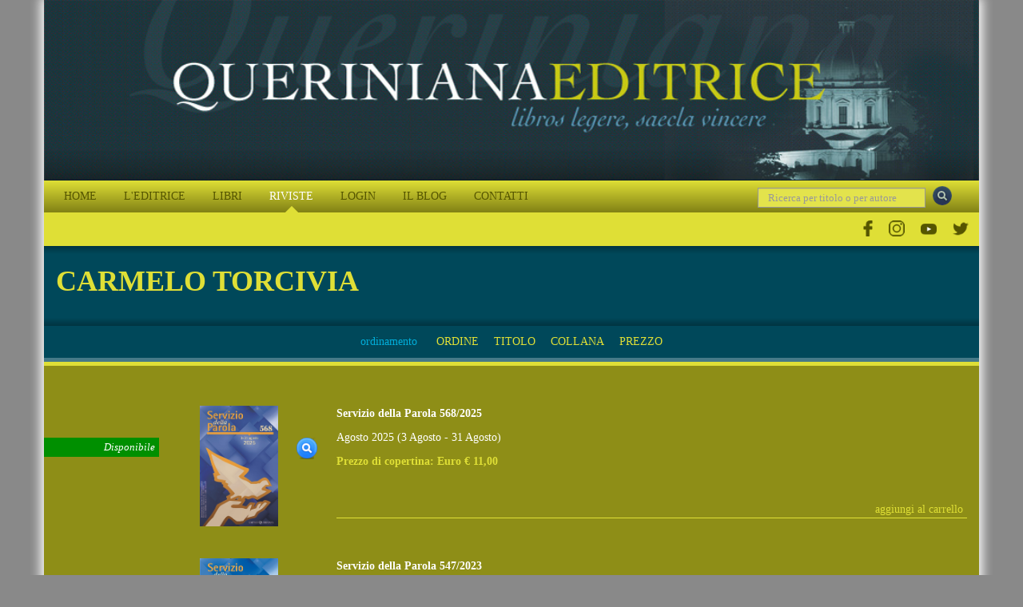

--- FILE ---
content_type: text/html; charset=utf-8
request_url: https://queriniana.it/scheda-autore-articolo/carmelo-torcivia-2089
body_size: 19257
content:


<!DOCTYPE html>

<html lang="it">
<head><meta charset="utf-8" /><meta name="viewport" content="width=device-width, initial-scale=1.0" /><meta http-equiv="X-UA-Compatible" content="IE=edge" /><title>
	 Carmelo Torcivia
</title>


    <!-- * favicon * -->
    <link rel="apple-touch-icon" sizes="57x57" href="/Content/images/favicon/apple-touch-icon-57x57.png" /><link rel="apple-touch-icon" sizes="60x60" href="/Content/images/favicon/apple-touch-icon-60x60.png" /><link rel="apple-touch-icon" sizes="72x72" href="/Content/images/favicon/apple-touch-icon-72x72.png" /><link rel="apple-touch-icon" sizes="76x76" href="/Content/images/favicon/apple-touch-icon-76x76.png" /><link rel="icon" type="image/png" href="/Content/images/favicon/favicon-32x32.png" sizes="32x32" /><link rel="icon" type="image/png" href="/Content/images/favicon/favicon-16x16.png" sizes="16x16" /><link rel="manifest" href="/Content/images/favicon/manifest.json" /><link rel="shortcut icon" href="/Content/images/favicon/favicon.ico" /><meta name="msapplication-TileColor" content="#2b5797" /><meta name="msapplication-config" content="/Content/images/favicon/browserconfig.xml" /><meta name="theme-color" content="#ffffff" /><meta name="application-name" content="&lt;%= Resources.Generic.siteName %>" />
    <!-- * favicon - end * -->

    <link href="/Content/css?v=KnjiMt6lbiR1C85kwgAnFIVc_zXCOW8fOT-k-lny06k1" rel="stylesheet"/>


    <script src="//ajax.aspnetcdn.com/ajax/jQuery/jquery-1.11.1.min.js"></script>
    <script src="//ajax.aspnetcdn.com/ajax/jquery.ui/1.9.2/jquery-ui.min.js"></script>

    


    


    <script>
      !function (f, b, e, v, n, t, s) {
        if (f.fbq) return; n = f.fbq = function () {
          n.callMethod ?
            n.callMethod.apply(n, arguments) : n.queue.push(arguments)
        }; if (!f._fbq) f._fbq = n;
        n.push = n; n.loaded = !0; n.version = '2.0'; n.queue = []; t = b.createElement(e); t.async = !0;
        t.src = v; s = b.getElementsByTagName(e)[0]; s.parentNode.insertBefore(t, s)
      }(window,
        document, 'script', 'https://connect.facebook.net/en_US/fbevents.js');
      fbq('init', '1419330931712263');
      fbq('track', 'PageView');

      fbq('track', '', {
                
        });

    </script>
    

    <!-- End Facebook Pixel Code -->




    
<meta name="keywords" content="Torcivia, Carmelo" /></head>
<body id="magazine-author-detail">
    <form method="post" action="./carmelo-torcivia-2089" id="ctl01" class="full-height">
<div class="aspNetHidden">
<input type="hidden" name="__EVENTTARGET" id="__EVENTTARGET" value="" />
<input type="hidden" name="__EVENTARGUMENT" id="__EVENTARGUMENT" value="" />
<input type="hidden" name="__VIEWSTATE" id="__VIEWSTATE" value="QWMFW+4eIdr/7rje0faCyDnW6DLsuPcIz1atOxslLb6WQOPZj7F5118kCuJYo2Qav6yBmf4Cgf1t1h1dKJKAC/jBT3mdWvEEG1rXHT2MU2Odm50Xx0mUR9uK5iZsseSaioacuy12qZOuM/OBrPTsQt+unsCsoxPfAlZcS1ngkgKZezW9kRvgiy1WGz1Xt2a6L9JAhdtAKoMYqRjcYMbTcxTPBc5LJl2ng9AYxNqS8yAgeXfQakv+afCWMx/GDmtcQVaPnfoSWCr+j1wony1oPnlmwks/[base64]/LNgSDSj6XhK28V1Fq/6kR9pAgThRl+XQjaHIBVWNsXGHwR2UdQV7FcK2+EQm/U3GrMZkNH+itJP+4Bpb0cxG3TBWbq+YyoX59YzGNzcH3N6jRQEeD9IYlp4/0JhQSDCYK2IUystGQenMQDRTlebZzFQ/vuJyL+Mr00bbpl/lKwkvkTHOoPmfeb5yTAVv3C60m9kZ7SpdxGOZ/ygiMVBPLDqoUc8E6GKJu7/zR6nUodxqUhU7bVcQ6UumS4dhoUjLV+i3BGwa7lIc1E0NW/cORgqr8+DQ6m4RPH/lcEAdGz63LGJraZv+yxA7nD7FruSogKCO5CpTD0d4lf8H84XVIKmUZ41g0yO7YinBm1gEBrySMUXzgAqIb7fgRcpYqAV4hDo4qlTwOG38/pzOdMU4jp6Sk8Ue+Y0bspb9Umdm2UGTaLRVrKchVMWznCmfoUoTXfx5rTAPgAC6peq1ShmDQm9OaRWMoY3CASWSM/QmaHhmNxjlYIk5uePCEE5A//H8yX4h6S/WqwT06e/ULUW08Rr99dMzhdr21sULrImzLc3jDnP1Fiv8kAAgyUQZ9sKjN7hQ+/eqS1vw+/Mv81qd/NUotHD3WLU+EZXlIx6GyR60keAFrtFVD4+7F3JR6xz2mU9xs3D0EmAkAFlAxqs9zGnEZgwfyjNZQO2Zb1QQqDQld9Wxqk0hlPDUOKsBpU5bWN0ii03uF/1FJyg1wClYkXlkT3WSTtr1g4mMPjJjpKo6ak7bMvCOk4BUP26ulkPz7NG3l/tfDd/pkBJ9mitoaRdYUKRamx0UTlC9jHQTJcGvDdKSAqQaUJ6TowH0ZiFOMhu/VmmcewZyjw8s8S//I+yBlbfC9evaD1uSjOQpDqjflzkBujl1xJuso+kFCB5y6/udX9e0MJ3wlOTb+3mBK9Mg0SshHPY/u4HBq46ivAPG6Z9pMLykWRSSJNVQMcfx0FZ/1yFplPcO9ZQlvdSnBKByuvZ7yUAd/[base64]/6L+zNKb/+GGdEXP0Z6MmwuXhGLNCbkMQw/J7H+40ZV7XaQMDNXBwrsDyBe9hbLZSyIY4Eu1O02BIY2Q+PEth3QNqS17HInl+k/4UtW6uQwKIOlDsHEiG/wX6swZrH8EOtU+Tu8Z492zgEs5urp4+jMhByT9HVBq4/NV3KIngabCNsYO/5HZdTjWj5mW1v6a+35SRWWtymTQ/h3PjRUOrq+r+YwAJGyZffYkW1q41o3YaJNmT0KL1aLQ0MKe3M/tCUhLNpSgBiQz6Vm+MEj/XmdPVVPMi2oD7joPOQNprFn3fXtQoEmXKHTlhTii6eFCI9MU+HeYOk5P4n00REfLaNPIyKQJA5A5kboyNRtRziTHiAx4lZVrpNBD7p4+dayuH/+52VcmxZbHchMkq+8SbfgwsOCn7A8mdgWWvuSFupyDLqqaQYZGji/ZdUCvb9aobuC7ppmktxAsM2dC1E7UX7qQiTKdi9RRPA82ApzxqwjoV9zoMjUIScdNeBgxpn/vePBNaC0CUdGO3YQYL5oskR20kn9dkhj4eVJUMfYG92qPQqKAL4jxFhswbDydQL73Wovs7u3YR6VIqAvHb/QxNT7GA4bJUijjL6voPGr0GzWCV03rTrKIOxjmJGUXjNugMmsf20ctq4FagFUBL/4apwxGQwFes2u4ec8OXFKkfjWMQDfSeqLtBOkE6VGvY08qb/SLpg+XChyyeUmjvNqKd1xJEFsj1Bc/uHAkc2oSJmGdKww57+ZnaeBRv6w9WWg74ARmj0TXM+t/pJiSAY5QvUDLuRV/yAs1/2ZKkF2/JfWJUg0tuiNVqMcZJYIegStzbsDhC9+5VkBTWTD2awxh7YychsNx5oWLy9gKSonAeSCitZ8WvGmlz9GpNnI/V0qPi92NIZp6C4wMAXPEN4/9wtBpLZBAlr2bGW7SeQb49EZDOzTLmvUk9DLJNbdq5HxZMJYdCzxMBF+1iyGGhBTiPlL0crxYsqgV2XYLsrRKfaB1S8h4vUlBdv1qHWhdAKMwz0xSo6AlKXi23CMcnAimeBzfXBJ2TcJaj4MpMHG0BfBtEUemM1rQQlx4xQaxi/ySr50vl3tsQ4R3knY6x/Kzzx6acIryLVC1AeJErSoRnk/Q4Jwnz3LV9zWyffdT5oYKxM7eN77ssGO5c23OlqZ8YayHcTSZ6y9aWZL0qhoT5HABqI/8c0jrMCO0ROC83UrbVNGiWeALKiR14QnqWh3vaacExlGvPo1n47gxhpnH4GUs927TgnPnMiJj3/OnTD3MakEl8jPuyXAGJyfzfctpu5HbhQckfD8okPDE+q8W4AB4J+g0QpQv34SoZC+NPwdTyE0YOCz7KM4TxlaONS4BKrSDzkcf4ZYo9KaGtIFJVjzvAMx5jR8K/MMYEtaMqOqD72y82ChTuJgvzIOEZ1zoRnU0NVPegSV6L5K8cSh06PCkoU9Eg/EmMVOe2GTSHU5xnhjdFBX2BuPvHMwDq9oiIJ2D4HaLPaffFbINNBrTMY8lyUPoHVPfH5zWiJP7V6A/eRNec0RuIVr6iheEqYo4kF+PAnnO4B/fAv8dilNldR1LEOH3DrREThghWaB3vk7dwf5bTrBYHq657imE6xwVsKaHg6JFT+ufNp1wd+x6d4dIctJ9MvnBQs5frMitbdbofV6ybT5mTEW//UVxRFheM/AxzQdVSv4XfZAZzKox+E/Jsw9hUDJIvvHw6OocbF5C7+Idqz0zH0GcllrD/hDpVaZnNQmgpJGOGMskKKjwNSPMEEp/cxXjDVX7Flv8/sym7dOwjEIcJi+1XpVw/CHjFNE/VpGukFXJa4OewgH53/sY0h7HEYYwfX3ZfA1eJ1Uz7nMtTjyfaLYIoB4umnft2aq3niUcCK4AWC+RzobYUTATWoQQPP/dNDGAlTAwMrqhD+3ul/[base64]/CFqivHSTlgOTB+RDq84w9cT8NEGiYZdoG1++HpDTQaVG8CT8vOHQo115bqWDMcTiSthk/[base64]/rTesR4h5WlPhktwwEi5kwggw832Cxr2jkTLPckaiRNWX2VHIj/A1rC+m7VIvWJrBUT2LxuIfkPCtl+Z21Cgc7ARx1pvsz4F/WFzxCXBmqhMLNxt2j5NNwyjwo7siOWnbM0tZSRIPDbfvoVg+FQfh6IDXwDg8jHmSPtffjbiKNuU1jlnxrBiAWqH0TORighHpBn7Dxm7lFGShRDFaZwt81VYRQ11br/PfN66BpeLKK6DuSloEghlqGG//DTgA3CMDz4mdTuqui/iKpEYFpIoUvZ0Ny8lEj1nIdiG+5ZAtAe9MMmBJiZX3rw8BCZbMx9rVZlsGChBAGILjZsQDNY8htxKj9SKWYLI8j5rPYZnLZAt4+f+0J2WG1CIEPR3gnlcNVZXezoX0QZOSKZauSJsujSy8bbjjcaU/rN+4wuEF0DFZiQPDY5SaA2O3QSku3fej5Kwix7D+T2wVjL6QZC61ZJ2FiSY0L8reyhLP+U+X7fo9hliobD04xf5+yzWgwhtyKF7OULNLinRKjDw9aYWi5ssat1S8ld58arKGAhR/r2wtDV1bslp9IPWnnDHZgX+sH2w09zJW2SP1OXXUKD2r9le1JXIzLoUOiQSVF2x21Zk1gDR6VO9wWavCEpqtiiCzbuB3Ff/IpAqQAdh3ulWliG967hs2SwrbnOWFU4vYVL3mCXNg+PoeElwSZ6f9d2B1vtHZFtl2CP20fTuexaNhUQDKXLZOGQqBgXFEhndMwcl5bA9x3P6kKSV76cqXyg90c1CI1HTP9UrZCAnSrXRUPb1sfhnlzIe7Cn1fELtebgGGrnhPImQXCht/DWmH6VeGEgZPar6Brf6PZjLKQec+zo4omCEq1o2ZfWKVrcgoiigc06d99B5TH3VO91perP1Tq4DHJ78Vjfv3bNnrvD5kXDhXsGl0l8XtbFR3Ur4DsO8UF0F8BFkU7taLn7UVO4/PnzJw07Ha5Govl6wTXsRkqN8mKjC9E0fp6y/wmf7tBSs+o12yhMVHf59pXWxySfEibt8vztAW80fWpam1kj4xstEIfw5nqOygSbmlqVUcE+zOVKpT1anl4sPqi8aYYG6fZIqwJ/YDJ/UkseBph0LSPfp52RoeDzyfmGzpdVudP0B7IeWHJXJWGLKkF6mQsvXq8sPnGC9l3LmUsIkKrTI8bp5/7JHHUIPDUdlSqvg8qMZAaT/G85Ju1NnEfUGMsSqgE7dr6Ti6U3XLWaf6VSD+5n6YgcU2c7qMgDEiOaEzbChPD+q4R38wpUHv3A2o/5zuhfAUMC7N0v4t3aE968Fm39SvGsdosevNHDJxLoWclyqdxaKlu7ZqhKySEuEEcUQITQ8ecgPZ4QkyzwYmta7syet0tpU7Gc5Da9g6L4j320UGKL46rBKfQSr7Of+/jSykkgHFE7kiaxMAE9FHmyWhp59NSMYjlFCrOhFqPySBIIYN0p87gD6Jl7tMs1/vB2jjhwJy2SgbQ8BvpQG/dKU54+LDjVcRUxlhefp92uEtsEXjwseYpWRxaPW8gyRStgdtahiljvTt/HRqgf4ikfq2EWIQYb0ET+Fpl7NeO/QApHS7/jWTrrQr4XcCweq98yedKEz1IX4K5As1X74LACjt90CqgwF7RBXaFboEXZ58xlXlu0q91fdhzBSJSo6ehnEbkRVWkC2suDJEJ/mYuIxdMhTKEp2977et8gJO9ZKtXKAvlBfm9X6nHBesHvNU9DX/Ic9TBbNNnsiZRrUWejOHJ4Zt2XUM+v78eLXBfpjXZOyh3ymFBQK8X5DQCNIuZrixKW8WFrsiQN6APfm5aoYfINS2+mtOMv0vGdrY9djfCzLHXzSZgsW6z3fir7Lto0i5WCSj1NQ8rK8hI0MSGA8sfX/C4ghqA06PKzuerq9XVRAzsYDSIaInCv9OvoYmtK1Edw6O9XvoqGMTpnhQ7F6xBin9gcT613s3wNjCN2WTLxye4op/boRkblKierh4B2ARAN/a/P1vBtqWRxF0CCTZAucFypDwGQ1GZaXrchhUCI+g+WAccAmKRJPjOdghLdGzC3mUvgpvMeTLZRfZDNO9zZgdiP6CVjwvxQBPTw7MDpFg7WS6V62AQJUKnS2L17JXGrkKt0mcYVii/ambvtDxASW6v0vu7TQZDF5CuyC/GAtLQARKcuH0Ui42PV5QIfclR12ssa5U/dCvt04rebhrc+PxK/ZaTorODBm2jWp5M+HA7ka2oDAN7f7p75QM+i5X5dEiSpMNhNZSPBnnux9rpsXGZ5XRv9vECjzVRVQG3VWbP5bzDgqjLCLg8Q+ltNEB3o41fmby+RpuKU0FYZIfsEX9HMsZ1rN8mOK2/LSBkTVVli5Am6hODFFeBYe/W29rIAATuLj2ZGmJj1GPHR5Hsz4GlB0jh2WvI+j7R3D79NDsYGVbIPTK0xWI1cWDmBIgAJammkBTjqJKV+iYILjYDZcWIqb4dNCgHugdAmLS16fW1aazaTjIUTgz/qTZJ2nnCLj6bVyyTw8A4/uYx0ukSVtaOyEM8L9619sMdmZUnS+vEFVvyCIiTUqoAQq0clL+0JMCyrYzDCGSjIUgqgugBqhVyCkJMEkhQwWFyTEZJ1PyG0ma1oaQ8dzmegJ/b17TOfkklbXZ4CY8nghRoavxnXKGLBANHPHMuHBa07ClfKrGNfANfoPxDF0Gm9UeA3Q1cAEUW7nO3MXxQpKS1QD6PL8U2eqRIA/KKHWl6KyMvsGZnliZ89mNv6O1MDO8qvH+diWCGkGLiZc6JfRY13viLPQXVVYcptHkNamJQCobs2TLIgzrVojgT/lHUOanlqZrv8XWt0t8ub18NJnqQAlbnarC+kdR75DeFjyhwvaE4VoE6rkvncu1Y7S4HYmzBk6SpPdT4cmSjWedCthwE86zFFSkyPd9LCiC604MYCzHF2Z5o5p1FhcKWixSgCVIiNV3WSGBH3yVdY2agsMJ8FynAaz4rXlQyZ/mhzjX5z3NR8NmupNOHoz4tPduvAlWLlWpEKDV1buL79iVkidvWtFwKdd+y/m1LuZfOcu4itAgyGtC3JO4RdLfaRsxdiG0pxERNlfdgMwe28BteQJKCGRq/XSJk0RNM4Hx2Md2NIEREnVeJI4mLVIwIA21c6Iwjlh7TQwh1TujTmc445K+3Tktz/UEbtNVe33dN+Q7ZORjzH3savPEBCWm938MIbyrEj4cFkX3oZWxTVsUeOa7bd+aZeRnX1LWcDjNTt97mpN5iUjE6pUVfMCICwprK3w2g5/Gv13E2nVaet87PjHJdVd3O2jdYGX919qCrZ/K1JKdcpqEj+ZVDs2bhAim/gtkNch70xaIx/jjvxuMpsYlG9jGXHOpr/U9wn3XrKt26NqdUHcGd6tQt0SSyJFYBnvXiFStP/hR5ThZGz3k1XtxlxhABaKYzi0I5f/os/CNVDX6HEUlyaOBDmM3/KkUDej7DCd1H7cmFKCdIZQYzdVs51JZXRDrYNczrBp4m45Sb9QNH9olgtlX3tKHbkOqzbunpqLIDz5ejy2R5gK9YyLjQck5lV1Lzixx3aXNCphRvG32tWULe5S8awk/tXCydlFnuWirISWruEO1scRTS/jemztiW7oJwJoQUfthU3NM/1v0CCNfHz43wHxdzYgCa6yShxYbowgrRLl2/7F0e2jpVyiQD5gLUPD3l3u649RsiTport0cRn6ly3ouqSPOxICzuTAFLVkZlgurXXvPb7y1x5rV6SLpMX3b2kHZuxuLEzDJDSlu6hwHlXh0TqEe5SOaDjfIDTnC8v0beioHQNFJ7CyW1Wd/VtNrRdkIHnO/A0i27pEYMQTOLYihCTDDJq+RsTwVlu6zd9Rrmzk8uBs5cbDOqxhdV3iuIQI2DYPN32nLuMmg8U4tdyxVaidfV1R+qH8KcgS0zii0M1D7lHAbmQgBzuowHoRDJ60NIa5ShcZnJHRbO5MRcg3a+3udAylBnHtSm7fkA0X9S4Ax0LoqbIkvXhu99/AgbrZEtRpelkwoJqWCFXKhbxJ+vuZyp5Ik+k+Uq9fDNmkLEtWi/[base64]" />
</div>

<script type="text/javascript">
//<![CDATA[
var theForm = document.forms['ctl01'];
if (!theForm) {
    theForm = document.ctl01;
}
function __doPostBack(eventTarget, eventArgument) {
    if (!theForm.onsubmit || (theForm.onsubmit() != false)) {
        theForm.__EVENTTARGET.value = eventTarget;
        theForm.__EVENTARGUMENT.value = eventArgument;
        theForm.submit();
    }
}
//]]>
</script>


<div class="aspNetHidden">

	<input type="hidden" name="__VIEWSTATEGENERATOR" id="__VIEWSTATEGENERATOR" value="555C4B24" />
	<input type="hidden" name="__EVENTVALIDATION" id="__EVENTVALIDATION" value="[base64]/QZQzO7iZvQOyrOUjg8RX2/zCnl/er9IunEhVuCcxWmJ2rjsoR2yMIZBew+NpI9gJAcGa1nrLCDU/ugBm3cLH7/7wfCN8UdtIdmeRMRQaG/AiKFiZw2zWo+aBG4cQZ9zdMDFXRhmg0rQ3FR0nEMVPHgOCcM8JWL0HSy0s90tPXJOeLj+5bZI66t8JU2xKxmt1bexe+POkdIlsxbQfQwUrr4fy/oaz5UpxKvijKP4QI6NL3l1vLqiOLoerwOf/FzStofzsRm7SkIh07peZzAkGGUNW12awFEig7uAim2ggR/iC6MRMZ4V9O4oygD83OP" />
</div>
        <div id="wrap">
            <div class="container wrap-container">
                <header>
                    <div class="container header-container">
                        <div class="row">
                            <div class="col-xs-12 col-sm-12 col-md-12 col-lg-12">
                                <a href="/" class="block" title="Editrice Queriniana | Sito web">
                                    <img class="inline-block img-large" alt="Editrice Queriniana | Sito web" src="/Content/images/header.jpg" /></a>
                                
                            </div>
                        </div>
                        <div class="row">
                            <div class="col-xs-12 col-sm-12 col-md-12 col-lg-12 header-menu-search">

                                <div class="col-xs-12 col-sm-12 col-md-12 col-lg-3 pull-right header-search">
                                    <input name="ctl00$txtGenericSearch" type="text" maxlength="50" id="txtGenericSearch" class="form-control" placeholder="Ricerca per titolo o per autore" />
                                    <a id="lbbtnDoGenericSearch" class="btnDoGenericSearch" title="Ricerca per titolo o per autore" href="javascript:__doPostBack(&#39;ctl00$lbbtnDoGenericSearch&#39;,&#39;&#39;)"></a>
                                </div>
                                <div class="col-xs-12 col-sm-12 col-md-12 col-lg-9 menu-top-navbar">
                                    <div class="navbar navbar-inverse custom-navbar">
                                        <div class="navbar-header">
                                            <button type="button" class="navbar-toggle" data-toggle="collapse" data-target="#menuNavbar">
                                                <span class="toogle-text">QUERINIANA | MENU DEL SITO</span>
                                            </button>
                                        </div>
                                        <div class="navbar-collapse collapse" id="menuNavbar">
                                            <ul class="nav navbar-nav">
                                                <li id="lihomepage"><a href="/" title="Editrice Queriniana | Sito web">HOME</a></li>
                                                <li id="liabout"><a href="/editrice" title="Editrice Queriniana | Sito web">L'EDITRICE</a></li>
                                                <li id="libooks"><a href="/libri" title="Editrice Queriniana | Sito web">LIBRI</a></li>
                                                
                                                <li id="limagazines" class=" active"><a href="#">RIVISTE</a><span class="block" id="subMenuRiviste">
                                         
                                            
                                                  <span>
                                                    <a title="Dettaglio rivista Concilium" href="/concilium" id="#Concilium">
                                                        Rivista Concilium
                                                    </a></span>
                                                
                                                  <span>
                                                    <a title="Dettaglio rivista Servizio della Parola" href="/servizio-della-parola" id="#ServiziodellaParola">
                                                        Servizio della Parola
                                                    </a></span>
                                                
                                                  <span>
                                                    <a title="Dettaglio rivista Rivista di Pastorale Liturgica" href="/rivista-di-pastorale-liturgica" id="#RivistadiPastoraleLiturgica">
                                                        Rivista di Pastorale Liturgica
                                                    </a></span>
                                                
                                                  <span>
                                                    <a title="Dettaglio rivista Parole di Vita" href="/parole-di-vita" id="#ParolediVita">
                                                        Parole di Vita
                                                    </a></span>
                                                
                                                   <span>
                                                  <a href="/abbonamenti" id="lnkAbbonamentiOnline" title="Editrice Queriniana | Abbonamento online"><i class="fa fa-shopping-cart margin-r-small"></i>Per abbonarsi online</a></span>
                                                </span></li>
                                                
                                                <li id="lilogin"><a href="/login" title="Editrice Queriniana | Sito web">LOGIN</a></li>
                                                <li id="liblog"><a href="/blog" title="Editrice Queriniana | Sito web">IL BLOG</a></li>
                                                <li id="licontacts"><a href="/contatti" title="Editrice Queriniana | Sito web">CONTATTI</a></li>
                                                
                                                <div class="clear hidden-xs hidden-lg"></div>
                                                <li id="liFacebook" class="hidden-lg">
                                                    <a href="https://www.facebook.com/QuerinianaUfficiale" title="Editrice Queriniana | Pagina Facebook Ufficiale" target="_blank">
                                                        <img src="/Content/images/Social/facebook.png" class="imgMenuSocial" alt="Editrice Queriniana | Pagina Facebook Ufficiale" />
                                                    </a>
                                                </li>
                                                <li id="liInstagram" class="hidden-lg">
                                                    <a href="https://www.instagram.com/ed_queriniana/" title="Editrice Queriniana | Account Instagram Ufficiale" target="_blank">
                                                        <img src="/Content/images/Social/IG.png" class="imgMenuSocial" alt="Editrice Queriniana | Account Instagram Ufficiale" />
                                                    </a>
                                                </li>
                                                <li id="liYoutube" class="hidden-lg">
                                                    <a href="https://www.youtube.com/@Ed_Queriniana" title="Editrice Queriniana | Canale YouTube Ufficiale" target="_blank">
                                                        <img src="/Content/images/Social/YT.png" class="imgMenuSocial" alt="Editrice Queriniana | Canale YouTube Ufficiale" />
                                                    </a>
                                                </li>
                                                <li id="liTwitter" class="hidden-lg">
                                                    <a href="https://twitter.com/ed_queriniana" title="Editrice Queriniana | Canale Twitter Ufficiale" target="_blank">
                                                        <img src="/Content/images/Social/twitter.png" class="imgMenuSocial" alt="Editrice Queriniana | Canale Twitter Ufficiale" />
                                                    </a>
                                                </li>

                                            </ul>
                                        </div>
                                    </div>
                                </div>
                                <div class="clear"></div>
                            </div>
                            <div class="clear hidden-xs hidden-sm hidden-md margin-t-small margin-b-small"></div>
                            <div class="col-xs-12 hidden-xs hidden-sm hidden-md" id="socialNavbar">
                                <ul>
                                    <li id="liFacebookLg">
                                        <a href="https://www.facebook.com/QuerinianaUfficiale" title="Editrice Queriniana | Pagina Facebook Ufficiale" target="_blank">
                                            <img src="/Content/images/Social/facebook.png" class="imgMenuSocial" alt="Editrice Queriniana | Pagina Facebook Ufficiale" />
                                        </a>
                                    </li>
                                    <li id="liInstagramLg">
                                        <a href="https://www.instagram.com/ed_queriniana/" title="Editrice Queriniana | Account Instagram Ufficiale" target="_blank">
                                            <img src="/Content/images/Social/IG.png" class="imgMenuSocial" alt="Editrice Queriniana | Account Instagram Ufficiale" />
                                        </a>
                                    </li>
                                    <li id="liYoutubeLg">
                                        <a href="https://www.youtube.com/@Ed_Queriniana" title="Editrice Queriniana | Canale YouTube Ufficiale" target="_blank">
                                            <img src="/Content/images/Social/YT.png" class="imgMenuSocial" alt="Editrice Queriniana | Canale YouTube Ufficiale" />
                                        </a>
                                    </li>
                                    <li id="liTwitterLg">
                                        <a href="https://twitter.com/ed_queriniana" title="Editrice Queriniana | Canale Twitter Ufficiale" target="_blank">
                                            <img src="/Content/images/Social/twitter.png" class="imgMenuSocial" alt="Editrice Queriniana | Canale Twitter Ufficiale" />
                                        </a>
                                    </li>
                                </ul>
                            </div>

                        </div>
                    </div>
                </header>
                
    <div class="container slider-container">
        <div class="row">
            <div class="col-xs-12 col-sm-12 col-md-12 col-lg-12 margin-v-medium">
                <div class="row">
                    <div class="col-xs-12 col-sm-12 col-md-12 col-lg-12">
                        <h1>
                            <span id="SliderContent_lblAuthorName"> Carmelo Torcivia</span></h1>
                    </div>
                    <div class="col-xs-12 col-sm-12 col-md-12 col-lg-12 margin-t-small">
                        
                    </div>
                </div>
            </div>
        </div>
    </div>

                
                
    <div class="container main-container">
        <div class="row">
            <div class="col-xs-12 col-sm-12 col-md-12 col-lg-12 standardsortbox padding-v-small">
                <div class="row">
                    <div class="col-xs-10 col-xs-offset-1 col-sm-10 col-sm-offset-1 col-md-8 col-md-offset-2 col-lg-6 col-lg-offset-3 text-center">
                        <span class="light-blue margin-r-small">ordinamento</span>
                        <a id="MainContent_lbSortSort" title="Ordina per data" class="btnSort" href="javascript:__doPostBack(&#39;ctl00$MainContent$lbSortSort&#39;,&#39;&#39;)">ORDINE</a>
                        <a id="MainContent_lbSortTitle" title="Ordina per titolo" class="btnSort" href="javascript:__doPostBack(&#39;ctl00$MainContent$lbSortTitle&#39;,&#39;&#39;)">TITOLO</a>
                        <a id="MainContent_lbSortMagazine" title="Ordina per collana" class="btnSort" href="javascript:__doPostBack(&#39;ctl00$MainContent$lbSortMagazine&#39;,&#39;&#39;)">COLLANA</a>
                        <a id="MainContent_lbSortPrice" title="Ordina per prezzo" class="btnSort" href="javascript:__doPostBack(&#39;ctl00$MainContent$lbSortPrice&#39;,&#39;&#39;)">PREZZO</a>
                    </div>
                </div>
            </div>
            <div class="col-xs-12 col-sm-12 col-md-12 col-lg-12 standardresultsbox padding-v-small">
                
                        <div class="row">
                            <div class="col-xs-12 col-sm-2 col-md-2 col-lg-2 standardresultsboxstate">
                                <span class="standardresultsboxstatelabel color-1">Disponibile</span>
                            </div>
                            <div class="col-xs-12 col-sm-3 col-md-1 col-lg-1 standardresultsboximage text-center">
                                <a id="lbGoToDetailImg" title="Vai al dettaglio del fascicolo" href="/rivista/servizio-della-parola-568-2025-3350">
                                    <img class="inline-block img-responsive" src="https://www.queriniana.it/files/MagazineNumbers/3350/0.jpg" alt="Servizio della Parola 568/2025" />
                                </a>
                            </div>
                            <div class="col-xs-12 col-sm-7 col-md-9 col-lg-9 standardresultsboxdata">
                                <div class="row">
                                    <div class="col-xs-12 col-sm-2 col-md-1 col-lg-1 standardresultsboxdatalink">
                                        <a id="lbGoToDetail" class="btnGoToDetail" title="Vai al dettaglio del fascicolo" href="/rivista/servizio-della-parola-568-2025-3350"></a>
                                    </div>
                                    <div class="col-xs-12 col-sm-10 col-md-11 col-lg-11 standardresultsboxdatatext">
                                        

                                        <span class="author-name color-primary"> </span>
                                        <span class="magazinenumber-title bold">Servizio della Parola 568/2025</span>
                                        <span class="magazinenumber-subtitle margin-t-small">Agosto 2025 (3 Agosto - 31 Agosto)</span>
                                        <span class="magazinenumber-price semi-bold margin-t-small color-primary">Prezzo di copertina: <span class="">Euro € 11,00</span> </span>
                                        
                                        <span class="magazinenumber-price semi-bold margin-t-small"><br /></span>
                                        <div class="standardresultsboxdatacart">
                                            <a id="MainContent_rptMagazineNumbers_lbAddToCart_0" class="btnAddToCart" title="Aggiungi fascicolo al carrello" href="javascript:__doPostBack(&#39;ctl00$MainContent$rptMagazineNumbers$ctl00$lbAddToCart&#39;,&#39;&#39;)">aggiungi al carrello</a>
                                            
                                        </div>
                                    </div>
                                </div>
                            </div>
                        </div>
                    
                        <div class="row">
                            <div class="col-xs-12 col-sm-2 col-md-2 col-lg-2 standardresultsboxstate">
                                <span class="standardresultsboxstatelabel color-1">Disponibile</span>
                            </div>
                            <div class="col-xs-12 col-sm-3 col-md-1 col-lg-1 standardresultsboximage text-center">
                                <a id="lbGoToDetailImg" title="Vai al dettaglio del fascicolo" href="/rivista/servizio-della-parola-547-2023-3294">
                                    <img class="inline-block img-responsive" src="https://www.queriniana.it/files/MagazineNumbers/3294/0.jpg" alt="Servizio della Parola 547/2023" />
                                </a>
                            </div>
                            <div class="col-xs-12 col-sm-7 col-md-9 col-lg-9 standardresultsboxdata">
                                <div class="row">
                                    <div class="col-xs-12 col-sm-2 col-md-1 col-lg-1 standardresultsboxdatalink">
                                        <a id="lbGoToDetail" class="btnGoToDetail" title="Vai al dettaglio del fascicolo" href="/rivista/servizio-della-parola-547-2023-3294"></a>
                                    </div>
                                    <div class="col-xs-12 col-sm-10 col-md-11 col-lg-11 standardresultsboxdatatext">
                                        

                                        <span class="author-name color-primary"> </span>
                                        <span class="magazinenumber-title bold">Servizio della Parola 547/2023</span>
                                        <span class="magazinenumber-subtitle margin-t-small">Giugno - Luglio 2023 (4 giugno - 16 luglio)</span>
                                        <span class="magazinenumber-price semi-bold margin-t-small color-primary">Prezzo di copertina: <span class="">Euro € 11,00</span> </span>
                                        
                                        <span class="magazinenumber-price semi-bold margin-t-small"><br /></span>
                                        <div class="standardresultsboxdatacart">
                                            <a id="MainContent_rptMagazineNumbers_lbAddToCart_1" class="btnAddToCart" title="Aggiungi fascicolo al carrello" href="javascript:__doPostBack(&#39;ctl00$MainContent$rptMagazineNumbers$ctl01$lbAddToCart&#39;,&#39;&#39;)">aggiungi al carrello</a>
                                            
                                        </div>
                                    </div>
                                </div>
                            </div>
                        </div>
                    
                        <div class="row">
                            <div class="col-xs-12 col-sm-2 col-md-2 col-lg-2 standardresultsboxstate">
                                <span class="standardresultsboxstatelabel color-1">Disponibile</span>
                            </div>
                            <div class="col-xs-12 col-sm-3 col-md-1 col-lg-1 standardresultsboximage text-center">
                                <a id="lbGoToDetailImg" title="Vai al dettaglio del fascicolo" href="/rivista/servizio-della-parola-528-2021-3247">
                                    <img class="inline-block img-responsive" src="https://www.queriniana.it/files/MagazineNumbers/3247/0.jpg" alt="Servizio della Parola 528/2021" />
                                </a>
                            </div>
                            <div class="col-xs-12 col-sm-7 col-md-9 col-lg-9 standardresultsboxdata">
                                <div class="row">
                                    <div class="col-xs-12 col-sm-2 col-md-1 col-lg-1 standardresultsboxdatalink">
                                        <a id="lbGoToDetail" class="btnGoToDetail" title="Vai al dettaglio del fascicolo" href="/rivista/servizio-della-parola-528-2021-3247"></a>
                                    </div>
                                    <div class="col-xs-12 col-sm-10 col-md-11 col-lg-11 standardresultsboxdatatext">
                                        

                                        <span class="author-name color-primary"> </span>
                                        <span class="magazinenumber-title bold">Servizio della Parola 528/2021</span>
                                        <span class="magazinenumber-subtitle margin-t-small">Luglio - Agosto 2021 (18 luglio - 22 agosto)</span>
                                        <span class="magazinenumber-price semi-bold margin-t-small color-primary">Prezzo di copertina: <span class="">Euro € 11,00</span> </span>
                                        
                                        <span class="magazinenumber-price semi-bold margin-t-small"><br /></span>
                                        <div class="standardresultsboxdatacart">
                                            <a id="MainContent_rptMagazineNumbers_lbAddToCart_2" class="btnAddToCart" title="Aggiungi fascicolo al carrello" href="javascript:__doPostBack(&#39;ctl00$MainContent$rptMagazineNumbers$ctl02$lbAddToCart&#39;,&#39;&#39;)">aggiungi al carrello</a>
                                            
                                        </div>
                                    </div>
                                </div>
                            </div>
                        </div>
                    
                        <div class="row">
                            <div class="col-xs-12 col-sm-2 col-md-2 col-lg-2 standardresultsboxstate">
                                <span class="standardresultsboxstatelabel color-1">Disponibile</span>
                            </div>
                            <div class="col-xs-12 col-sm-3 col-md-1 col-lg-1 standardresultsboximage text-center">
                                <a id="lbGoToDetailImg" title="Vai al dettaglio del fascicolo" href="/rivista/servizio-della-parola-524-2021-2232">
                                    <img class="inline-block img-responsive" src="https://www.queriniana.it/files/MagazineNumbers/2232/0.jpg" alt="Servizio della Parola 524/2021" />
                                </a>
                            </div>
                            <div class="col-xs-12 col-sm-7 col-md-9 col-lg-9 standardresultsboxdata">
                                <div class="row">
                                    <div class="col-xs-12 col-sm-2 col-md-1 col-lg-1 standardresultsboxdatalink">
                                        <a id="lbGoToDetail" class="btnGoToDetail" title="Vai al dettaglio del fascicolo" href="/rivista/servizio-della-parola-524-2021-2232"></a>
                                    </div>
                                    <div class="col-xs-12 col-sm-10 col-md-11 col-lg-11 standardresultsboxdatatext">
                                        

                                        <span class="author-name color-primary"> </span>
                                        <span class="magazinenumber-title bold">Servizio della Parola 524/2021</span>
                                        <span class="magazinenumber-subtitle margin-t-small">Gennaio - Febbraio 2021 (3 gennaio - 14 febbraio)</span>
                                        <span class="magazinenumber-price semi-bold margin-t-small color-primary">Prezzo di copertina: <span class="">Euro € 11,00</span> </span>
                                        
                                        <span class="magazinenumber-price semi-bold margin-t-small"><br /></span>
                                        <div class="standardresultsboxdatacart">
                                            <a id="MainContent_rptMagazineNumbers_lbAddToCart_3" class="btnAddToCart" title="Aggiungi fascicolo al carrello" href="javascript:__doPostBack(&#39;ctl00$MainContent$rptMagazineNumbers$ctl03$lbAddToCart&#39;,&#39;&#39;)">aggiungi al carrello</a>
                                            
                                        </div>
                                    </div>
                                </div>
                            </div>
                        </div>
                    
                        <div class="row">
                            <div class="col-xs-12 col-sm-2 col-md-2 col-lg-2 standardresultsboxstate">
                                <span class="standardresultsboxstatelabel color-1">Disponibile</span>
                            </div>
                            <div class="col-xs-12 col-sm-3 col-md-1 col-lg-1 standardresultsboximage text-center">
                                <a id="lbGoToDetailImg" title="Vai al dettaglio del fascicolo" href="/rivista/servizio-della-parola-510-2019-2198">
                                    <img class="inline-block img-responsive" src="https://www.queriniana.it/files/MagazineNumbers/2198/0.jpg" alt="Servizio della Parola 510/2019" />
                                </a>
                            </div>
                            <div class="col-xs-12 col-sm-7 col-md-9 col-lg-9 standardresultsboxdata">
                                <div class="row">
                                    <div class="col-xs-12 col-sm-2 col-md-1 col-lg-1 standardresultsboxdatalink">
                                        <a id="lbGoToDetail" class="btnGoToDetail" title="Vai al dettaglio del fascicolo" href="/rivista/servizio-della-parola-510-2019-2198"></a>
                                    </div>
                                    <div class="col-xs-12 col-sm-10 col-md-11 col-lg-11 standardresultsboxdatatext">
                                        

                                        <span class="author-name color-primary"> </span>
                                        <span class="magazinenumber-title bold">Servizio della Parola 510/2019</span>
                                        <span class="magazinenumber-subtitle margin-t-small">Ripensare l'omelia (Settembre)</span>
                                        <span class="magazinenumber-price semi-bold margin-t-small color-primary">Prezzo di copertina: <span class="">Euro € 11,00</span> </span>
                                        
                                        <span class="magazinenumber-price semi-bold margin-t-small"><br /></span>
                                        <div class="standardresultsboxdatacart">
                                            <a id="MainContent_rptMagazineNumbers_lbAddToCart_4" class="btnAddToCart" title="Aggiungi fascicolo al carrello" href="javascript:__doPostBack(&#39;ctl00$MainContent$rptMagazineNumbers$ctl04$lbAddToCart&#39;,&#39;&#39;)">aggiungi al carrello</a>
                                            
                                        </div>
                                    </div>
                                </div>
                            </div>
                        </div>
                    
                        <div class="row">
                            <div class="col-xs-12 col-sm-2 col-md-2 col-lg-2 standardresultsboxstate">
                                <span class="standardresultsboxstatelabel color-1">Disponibile</span>
                            </div>
                            <div class="col-xs-12 col-sm-3 col-md-1 col-lg-1 standardresultsboximage text-center">
                                <a id="lbGoToDetailImg" title="Vai al dettaglio del fascicolo" href="/rivista/servizio-della-parola-501-502-2018-1176">
                                    <img class="inline-block img-responsive" src="https://www.queriniana.it/files/MagazineNumbers/1176/0.jpg" alt="Servizio della Parola 501-502/2018" />
                                </a>
                            </div>
                            <div class="col-xs-12 col-sm-7 col-md-9 col-lg-9 standardresultsboxdata">
                                <div class="row">
                                    <div class="col-xs-12 col-sm-2 col-md-1 col-lg-1 standardresultsboxdatalink">
                                        <a id="lbGoToDetail" class="btnGoToDetail" title="Vai al dettaglio del fascicolo" href="/rivista/servizio-della-parola-501-502-2018-1176"></a>
                                    </div>
                                    <div class="col-xs-12 col-sm-10 col-md-11 col-lg-11 standardresultsboxdatatext">
                                        

                                        <span class="author-name color-primary"> </span>
                                        <span class="magazinenumber-title bold">Servizio della Parola 501-502/2018</span>
                                        <span class="magazinenumber-subtitle margin-t-small">Ottobre - Novembre 2018 (14 ottobre - 25 novembre)</span>
                                        <span class="magazinenumber-price semi-bold margin-t-small color-primary">Prezzo di copertina: <span class="">Euro € 11,00</span> </span>
                                        
                                        <span class="magazinenumber-price semi-bold margin-t-small"><br /></span>
                                        <div class="standardresultsboxdatacart">
                                            <a id="MainContent_rptMagazineNumbers_lbAddToCart_5" class="btnAddToCart" title="Aggiungi fascicolo al carrello" href="javascript:__doPostBack(&#39;ctl00$MainContent$rptMagazineNumbers$ctl05$lbAddToCart&#39;,&#39;&#39;)">aggiungi al carrello</a>
                                            
                                        </div>
                                    </div>
                                </div>
                            </div>
                        </div>
                    
                        <div class="row">
                            <div class="col-xs-12 col-sm-2 col-md-2 col-lg-2 standardresultsboxstate">
                                <span class="standardresultsboxstatelabel color-1">Disponibile</span>
                            </div>
                            <div class="col-xs-12 col-sm-3 col-md-1 col-lg-1 standardresultsboximage text-center">
                                <a id="lbGoToDetailImg" title="Vai al dettaglio del fascicolo" href="/rivista/servizio-della-parola-490-2017-1149">
                                    <img class="inline-block img-responsive" src="https://www.queriniana.it/files/MagazineNumbers/1149/0.jpg" alt="Servizio della Parola 490/2017" />
                                </a>
                            </div>
                            <div class="col-xs-12 col-sm-7 col-md-9 col-lg-9 standardresultsboxdata">
                                <div class="row">
                                    <div class="col-xs-12 col-sm-2 col-md-1 col-lg-1 standardresultsboxdatalink">
                                        <a id="lbGoToDetail" class="btnGoToDetail" title="Vai al dettaglio del fascicolo" href="/rivista/servizio-della-parola-490-2017-1149"></a>
                                    </div>
                                    <div class="col-xs-12 col-sm-10 col-md-11 col-lg-11 standardresultsboxdatatext">
                                        

                                        <span class="author-name color-primary"> </span>
                                        <span class="magazinenumber-title bold">Servizio della Parola 490/2017</span>
                                        <span class="magazinenumber-subtitle margin-t-small">Difficoltà della pastorale in una cultura indivitualista (settembre)</span>
                                        <span class="magazinenumber-price semi-bold margin-t-small color-primary">Prezzo di copertina: <span class="">Euro € 11,00</span> </span>
                                        
                                        <span class="magazinenumber-price semi-bold margin-t-small"><br /></span>
                                        <div class="standardresultsboxdatacart">
                                            <a id="MainContent_rptMagazineNumbers_lbAddToCart_6" class="btnAddToCart" title="Aggiungi fascicolo al carrello" href="javascript:__doPostBack(&#39;ctl00$MainContent$rptMagazineNumbers$ctl06$lbAddToCart&#39;,&#39;&#39;)">aggiungi al carrello</a>
                                            
                                        </div>
                                    </div>
                                </div>
                            </div>
                        </div>
                    
                        <div class="row">
                            <div class="col-xs-12 col-sm-2 col-md-2 col-lg-2 standardresultsboxstate">
                                <span class="standardresultsboxstatelabel color-1">Disponibile</span>
                            </div>
                            <div class="col-xs-12 col-sm-3 col-md-1 col-lg-1 standardresultsboximage text-center">
                                <a id="lbGoToDetailImg" title="Vai al dettaglio del fascicolo" href="/rivista/servizio-della-parola-470-2015-1095">
                                    <img class="inline-block img-responsive" src="https://www.queriniana.it/files/MagazineNumbers/1095/0.jpg" alt="Servizio della Parola 470/2015" />
                                </a>
                            </div>
                            <div class="col-xs-12 col-sm-7 col-md-9 col-lg-9 standardresultsboxdata">
                                <div class="row">
                                    <div class="col-xs-12 col-sm-2 col-md-1 col-lg-1 standardresultsboxdatalink">
                                        <a id="lbGoToDetail" class="btnGoToDetail" title="Vai al dettaglio del fascicolo" href="/rivista/servizio-della-parola-470-2015-1095"></a>
                                    </div>
                                    <div class="col-xs-12 col-sm-10 col-md-11 col-lg-11 standardresultsboxdatatext">
                                        

                                        <span class="author-name color-primary"> </span>
                                        <span class="magazinenumber-title bold">Servizio della Parola 470/2015</span>
                                        <span class="magazinenumber-subtitle margin-t-small">Fecondità in pastorale (Settembre)</span>
                                        <span class="magazinenumber-price semi-bold margin-t-small color-primary">Prezzo di copertina: <span class="">Euro € 11,00</span> </span>
                                        
                                        <span class="magazinenumber-price semi-bold margin-t-small"><br /></span>
                                        <div class="standardresultsboxdatacart">
                                            <a id="MainContent_rptMagazineNumbers_lbAddToCart_7" class="btnAddToCart" title="Aggiungi fascicolo al carrello" href="javascript:__doPostBack(&#39;ctl00$MainContent$rptMagazineNumbers$ctl07$lbAddToCart&#39;,&#39;&#39;)">aggiungi al carrello</a>
                                            
                                        </div>
                                    </div>
                                </div>
                            </div>
                        </div>
                    
                        <div class="row">
                            <div class="col-xs-12 col-sm-2 col-md-2 col-lg-2 standardresultsboxstate">
                                <span class="standardresultsboxstatelabel color-1">Disponibile</span>
                            </div>
                            <div class="col-xs-12 col-sm-3 col-md-1 col-lg-1 standardresultsboximage text-center">
                                <a id="lbGoToDetailImg" title="Vai al dettaglio del fascicolo" href="/rivista/servizio-della-parola-429-2011-1014">
                                    <img class="inline-block img-responsive" src="https://www.queriniana.it/files/MagazineNumbers/1014/0.jpg" alt="Servizio della Parola 429/2011" />
                                </a>
                            </div>
                            <div class="col-xs-12 col-sm-7 col-md-9 col-lg-9 standardresultsboxdata">
                                <div class="row">
                                    <div class="col-xs-12 col-sm-2 col-md-1 col-lg-1 standardresultsboxdatalink">
                                        <a id="lbGoToDetail" class="btnGoToDetail" title="Vai al dettaglio del fascicolo" href="/rivista/servizio-della-parola-429-2011-1014"></a>
                                    </div>
                                    <div class="col-xs-12 col-sm-10 col-md-11 col-lg-11 standardresultsboxdatatext">
                                        

                                        <span class="author-name color-primary"> </span>
                                        <span class="magazinenumber-title bold">Servizio della Parola 429/2011</span>
                                        <span class="magazinenumber-subtitle margin-t-small">Settembre - Ottobre (4 settembre - 9 ottobre)</span>
                                        <span class="magazinenumber-price semi-bold margin-t-small color-primary">Prezzo di copertina: <span class="">Euro € 11,00</span> </span>
                                        
                                        <span class="magazinenumber-price semi-bold margin-t-small"><br /></span>
                                        <div class="standardresultsboxdatacart">
                                            <a id="MainContent_rptMagazineNumbers_lbAddToCart_8" class="btnAddToCart" title="Aggiungi fascicolo al carrello" href="javascript:__doPostBack(&#39;ctl00$MainContent$rptMagazineNumbers$ctl08$lbAddToCart&#39;,&#39;&#39;)">aggiungi al carrello</a>
                                            
                                        </div>
                                    </div>
                                </div>
                            </div>
                        </div>
                    
                        <div class="row">
                            <div class="col-xs-12 col-sm-2 col-md-2 col-lg-2 standardresultsboxstate">
                                <span class="standardresultsboxstatelabel color-1">Disponibile</span>
                            </div>
                            <div class="col-xs-12 col-sm-3 col-md-1 col-lg-1 standardresultsboximage text-center">
                                <a id="lbGoToDetailImg" title="Vai al dettaglio del fascicolo" href="/rivista/servizio-della-parola-419-2010-992">
                                    <img class="inline-block img-responsive" src="https://www.queriniana.it/files/MagazineNumbers/992/0.jpg" alt="Servizio della Parola 419/2010" />
                                </a>
                            </div>
                            <div class="col-xs-12 col-sm-7 col-md-9 col-lg-9 standardresultsboxdata">
                                <div class="row">
                                    <div class="col-xs-12 col-sm-2 col-md-1 col-lg-1 standardresultsboxdatalink">
                                        <a id="lbGoToDetail" class="btnGoToDetail" title="Vai al dettaglio del fascicolo" href="/rivista/servizio-della-parola-419-2010-992"></a>
                                    </div>
                                    <div class="col-xs-12 col-sm-10 col-md-11 col-lg-11 standardresultsboxdatatext">
                                        

                                        <span class="author-name color-primary"> </span>
                                        <span class="magazinenumber-title bold">Servizio della Parola 419/2010</span>
                                        <span class="magazinenumber-subtitle margin-t-small">Settembre - Ottobre (29 agosto - 10 ottobre)</span>
                                        <span class="magazinenumber-price semi-bold margin-t-small color-primary">Prezzo di copertina: <span class="">Euro € 11,00</span> </span>
                                        
                                        <span class="magazinenumber-price semi-bold margin-t-small"><br /></span>
                                        <div class="standardresultsboxdatacart">
                                            <a id="MainContent_rptMagazineNumbers_lbAddToCart_9" class="btnAddToCart" title="Aggiungi fascicolo al carrello" href="javascript:__doPostBack(&#39;ctl00$MainContent$rptMagazineNumbers$ctl09$lbAddToCart&#39;,&#39;&#39;)">aggiungi al carrello</a>
                                            
                                        </div>
                                    </div>
                                </div>
                            </div>
                        </div>
                    
                        <div class="row">
                            <div class="col-xs-12 col-sm-2 col-md-2 col-lg-2 standardresultsboxstate">
                                <span class="standardresultsboxstatelabel color-1">Disponibile</span>
                            </div>
                            <div class="col-xs-12 col-sm-3 col-md-1 col-lg-1 standardresultsboximage text-center">
                                <a id="lbGoToDetailImg" title="Vai al dettaglio del fascicolo" href="/rivista/servizio-della-parola-409-2009-983">
                                    <img class="inline-block img-responsive" src="https://www.queriniana.it/files/MagazineNumbers/983/0.jpg" alt="Servizio della Parola 409/2009" />
                                </a>
                            </div>
                            <div class="col-xs-12 col-sm-7 col-md-9 col-lg-9 standardresultsboxdata">
                                <div class="row">
                                    <div class="col-xs-12 col-sm-2 col-md-1 col-lg-1 standardresultsboxdatalink">
                                        <a id="lbGoToDetail" class="btnGoToDetail" title="Vai al dettaglio del fascicolo" href="/rivista/servizio-della-parola-409-2009-983"></a>
                                    </div>
                                    <div class="col-xs-12 col-sm-10 col-md-11 col-lg-11 standardresultsboxdatatext">
                                        

                                        <span class="author-name color-primary"> </span>
                                        <span class="magazinenumber-title bold">Servizio della Parola 409/2009</span>
                                        <span class="magazinenumber-subtitle margin-t-small"> Agosto - Settembre (23 agosto - 4 ottobre)</span>
                                        <span class="magazinenumber-price semi-bold margin-t-small color-primary">Prezzo di copertina: <span class="">Euro € 11,00</span> </span>
                                        
                                        <span class="magazinenumber-price semi-bold margin-t-small"><br /></span>
                                        <div class="standardresultsboxdatacart">
                                            <a id="MainContent_rptMagazineNumbers_lbAddToCart_10" class="btnAddToCart" title="Aggiungi fascicolo al carrello" href="javascript:__doPostBack(&#39;ctl00$MainContent$rptMagazineNumbers$ctl10$lbAddToCart&#39;,&#39;&#39;)">aggiungi al carrello</a>
                                            
                                        </div>
                                    </div>
                                </div>
                            </div>
                        </div>
                    
                        <div class="row">
                            <div class="col-xs-12 col-sm-2 col-md-2 col-lg-2 standardresultsboxstate">
                                <span class="standardresultsboxstatelabel color-1">Disponibile</span>
                            </div>
                            <div class="col-xs-12 col-sm-3 col-md-1 col-lg-1 standardresultsboximage text-center">
                                <a id="lbGoToDetailImg" title="Vai al dettaglio del fascicolo" href="/rivista/servizio-della-parola-361-362-2004-940">
                                    <img class="inline-block img-responsive" src="https://www.queriniana.it/files/MagazineNumbers/940/0.jpg" alt="Servizio della Parola 361-362/2004" />
                                </a>
                            </div>
                            <div class="col-xs-12 col-sm-7 col-md-9 col-lg-9 standardresultsboxdata">
                                <div class="row">
                                    <div class="col-xs-12 col-sm-2 col-md-1 col-lg-1 standardresultsboxdatalink">
                                        <a id="lbGoToDetail" class="btnGoToDetail" title="Vai al dettaglio del fascicolo" href="/rivista/servizio-della-parola-361-362-2004-940"></a>
                                    </div>
                                    <div class="col-xs-12 col-sm-10 col-md-11 col-lg-11 standardresultsboxdatatext">
                                        

                                        <span class="author-name color-primary"> </span>
                                        <span class="magazinenumber-title bold">Servizio della Parola 361-362/2004</span>
                                        <span class="magazinenumber-subtitle margin-t-small">Ottobre - Novembre (17 ottobre - 21 novembre)</span>
                                        <span class="magazinenumber-price semi-bold margin-t-small color-primary">Prezzo di copertina: <span class="">Euro € 11,00</span> </span>
                                        
                                        <span class="magazinenumber-price semi-bold margin-t-small"><br /></span>
                                        <div class="standardresultsboxdatacart">
                                            <a id="MainContent_rptMagazineNumbers_lbAddToCart_11" class="btnAddToCart" title="Aggiungi fascicolo al carrello" href="javascript:__doPostBack(&#39;ctl00$MainContent$rptMagazineNumbers$ctl11$lbAddToCart&#39;,&#39;&#39;)">aggiungi al carrello</a>
                                            
                                        </div>
                                    </div>
                                </div>
                            </div>
                        </div>
                    
            </div>
            <div class="col-xs-12">
                <div id="MainContent_rowPager" class="row margin-t-small margin-b-medium">
                    <div class="col-xs-12">
                        <div class="col-xs-12 onepx-separator margin-b-medium">
                        </div>
                    </div>
                    <div class="col-xs-12">
                        <div id="MainContent_pager_pagerbox" class="row pagerbox">
    <div class="col-xs-12 col-sm-4 col-md-6 col-lg-6 numbered-pagerbox-buttons">
        <ul class="pagination block">
            <li id="MainContent_pager_liBtnFirst" class=" disabled"><a id="MainContent_pager_btnFirst"><span class="glyphicon glyphicon-backward"></span></a></li>
            <li id="MainContent_pager_liBtnBackward" class=" disabled"><a id="MainContent_pager_btnBackward"><span class="glyphicon glyphicon-chevron-left"></span></a></li>
            <li id="MainContent_pager_liBtnNext" class=""><a href="https://queriniana.it/scheda-autore-articolo/carmelo-torcivia-2089?page=2" id="MainContent_pager_btnNext"><span class="glyphicon glyphicon-chevron-right"></span></a></li>
            <li id="MainContent_pager_liBtnLast" class=""><a href="https://queriniana.it/scheda-autore-articolo/carmelo-torcivia-2089?page=2" id="MainContent_pager_btnLast"><span class="glyphicon glyphicon-forward"></span></a></li>
        </ul>
    </div>
    <div class="col-xs-12 margin-v-small visible-xs">
    </div>
    <div class="col-xs-12 col-sm-8 col-md-6 col-lg-6 numbered-pagerbox-summary">
        <ul class="pager block">
            <li><a class="on"" href="https://queriniana.it/scheda-autore-articolo/carmelo-torcivia-2089?page=1">1</a></li><li><a " href="https://queriniana.it/scheda-autore-articolo/carmelo-torcivia-2089?page=2">2</a></li>
        </ul>
    </div>
</div>

                    </div>
                </div>
            </div>
        </div>
    </div>

                <div id="push"></div>
                <footer id="footer">
                    <div class="container footer-container">
                        <div class="row">
                            <div class="col-xs-12 col-sm-12 col-md-12 col-lg-12 margin-v-medium text-center-xs">
                                <span class="color-primary block">Avviso</span>
                                <p class="block smaller">Ai sensi dell'art. 1, comma 1 del decreto-legge 22 marzo 2004, n. 72, come modificato dalla legge di conversione 21 maggio 2004 n. 128: Le opere presenti su questo sito hanno assolto agli obblighi derivanti dalla normativa sul diritto d'autore e sui diritti connessi. La riproduzione, la comunicazione al pubblico, la messa a disposizione del pubblico, il noleggio e il prestito, la pubblica esecuzione e la diffusione senza l'autorizzazione del titolare dei diritti è vietata. Alle violazioni si applicano le sanzioni previste dagli art. 171, 171-bis, 171-ter, 174-bis, 174-ter della legge 633/1941.</p>
                                <div class="col-md-10 col-xs-12 no-margin no-padding">
                                    <p class="block smaller color-primary margin-t-medium">
                                        Editrice QUERINIANA - Congregazione Sacra Famiglia di Nazareth - Partita IVA/VAT: IT01527750176 – Codice Fiscale: 80009570179 – REA: 147944<br />
                                        Copyright © Queriniana 2003-2026. Tutti i diritti riservati.
                                    </p>
                                </div>
                                <div class="col-md-2  col-xs-12 small color-primary margin-t-special">
                                    <span>


                                        <a href="https://www.facebook.com/QuerinianaUfficiale" title="Editrice Queriniana | Pagina Facebook Ufficiale" target="_blank" class="imgFooterSocial">
                                            <img src="/Content/images/Social/facebook-yellow.png" class="imgMenuSocial" alt="Editrice Queriniana | Pagina Facebook Ufficiale" />
                                        </a>

                                        <a href="https://www.instagram.com/ed_queriniana/" title="Editrice Queriniana | Account Instagram Ufficiale" target="_blank" class="imgFooterSocial">
                                            <img src="/Content/images/Social/IG-yellow.png" class="imgMenuSocial" alt="Editrice Queriniana | Account Instagram Ufficiale" />
                                        </a>

                                        <a href="https://www.youtube.com/@Ed_Queriniana" title="Editrice Queriniana | Canale YouTube Ufficiale" target="_blank" class="imgFooterSocial">
                                            <img src="/Content/images/Social/YT-yellow.png" class="imgMenuSocial" alt="Editrice Queriniana | Canale YouTube Ufficiale" />
                                        </a>

                                        <a href="https://twitter.com/ed_queriniana" title="Editrice Queriniana | Canale Twitter Ufficiale" target="_blank" class="imgFooterSocial">
                                            <img src="/Content/images/Social/twitter-yellow.png" class="imgMenuSocial" alt="Editrice Queriniana | Canale Twitter Ufficiale" />
                                        </a>




                                    </span>
                                </div>
                                <br />
                                <br />
                                <br />
                                <p class="block smaller color-primary color-primary margin-t-medium">
                                    Powered by <a class="inline-block margin-r-mini" href="http://www.coriweb.it/clienti-referenze-siti/portfolio/editrice-queriniana-ecommerce-libri-riviste-editoria" title="E-commerce di libri e riviste | Editoria | Brescia" target="_blank">CoriWeb</a>&amp;<a class="inline-block margin-l-mini" href="http://www.qcom.it" title="Telefonia, Internet e Hosting | Bergamo" target="_blank">Qcom</a>
                                    <br />
                                    <a class="inline-block margin-r-small" href="/privacy.aspx" title="Informativa sulla privacy">Privacy</a>|<a class="inline-block margin-h-small" href="/cookie" target="_blank" title="Norma sull'utilizzo dei cookie">Cookie</a>|<a href="#" class="inline-block margin-h-small lb-cs-settings-link">Aggiorna le preferenze sui cookie</a>|<a class="inline-block margin-l-small" href="/condizioni-di-vendita" title="Condizioni di vendita">Condizioni di vendita</a>
                                </p>
                            </div>
                        </div>
                    </div>
                </footer>
            </div>
        </div>

        <div id="divMessage" style="display: none;">
        </div>


        <!-- Modal VIDEO From data-click="a" -->
        <div class="modal fade modal-video" id="myVideoModal" tabindex="-1" role="dialog" aria-labelledby="exampleModalLabel" aria-hidden="true">
            <div class="modal-dialog" role="document">
                <div class="modal-content">
                    <div class="modal-body">
                        <button type="button" class="close" data-dismiss="modal" aria-label="Close">
                            <span aria-hidden="true">&times;</span>
                        </button>
                        <!-- 16:9 aspect ratio -->
                        <div class="embed-responsive embed-responsive-16by9">
                            <iframe class="embed-responsive-item" src="" id="videoIframe" allowscriptaccess="always" allow="autoplay" allowfullscreen></iframe>
                        </div>
                    </div>
                </div>
            </div>
        </div>

        <!-- Modal VIDEO From data-click="a" -->
        <div class="modal fade" id="myNewsletterModal" tabindex="-1" role="dialog" aria-labelledby="exampleModalLabel" aria-hidden="true">
            <div class="modal-dialog" role="document">
                <div class="modal-content">
                    <div class="modal-body">
                        <button type="button" class="close" data-dismiss="modal" aria-label="Close">
                            <span aria-hidden="true">&times;</span>
                        </button>
                        <input type="hidden" name="ctl00$hfLink" id="hfLink" />

                        <div id="PnlModule">
                            <div class="col-xs-12 col-sm-12 col-md-12 col-lg-12">
                                <p class="intro margin-none">
                                    Compila i campi qui sotto per registrarti alla nostra newsletter.                  
                    Se invece desideri cancellarti dalla newsletter, ti invitiamo a scriverci a <a href="mailto:newsletter@queriniana.it">newsletter@queriniana.it</a> oppure a seguire il link di disiscrizione presente nelle newsletter che ricevi.
                  <span id="goToDownload">
                      <br />
                      <br />
                      <span data-dismiss="modal">Se non sei interessato, clicca qui per andare direttamente al file</span></span>
                                </p>

                            </div>
                            <div class="col-xs-12 col-sm-12 col-md-12 col-lg-12">
                                <div class="row">
                                    <div class="col-xs-12 col-sm-12 col-md-12 col-lg-12 margin-b-small">
                                        <span class="h3">Dati iscrizione</span>
                                    </div>
                                    <div class="col-xs-12 form-group">
                                        <label for="txtNewsletterMasterLastname" class="col-md-12 control-label form-label-custom">Cognome / Lastname *</label>
                                        <div class="col-md-12 form-text-custom">
                                            <input name="ctl00$txtNewsletterMasterLastname" type="text" maxlength="50" id="txtNewsletterMasterLastname" class="form-control" placeholder="Cognome / Lastname" />
                                        </div>
                                    </div>
                                    <div class="col-xs-12 form-group">
                                        <label for="txtNewsletterMasterFirstname" class="col-md-12 control-label form-label-custom">Nome / Firstname *</label>
                                        <div class="col-md-12 form-text-custom">
                                            <input name="ctl00$txtNewsletterMasterFirstname" type="text" maxlength="50" id="txtNewsletterMasterFirstname" class="form-control" placeholder="Nome / Firstname" />
                                        </div>
                                    </div>
                                    <div class="col-xs-12 form-group">
                                        <label for="txtNewsletterMasterMail" class="col-md-12 control-label form-label-custom">E-mail *</label>
                                        <div class="col-md-12 form-text-custom">
                                            <input name="ctl00$txtNewsletterMasterMail" type="text" maxlength="255" id="txtNewsletterMasterMail" class="form-control" placeholder="E-mail" />
                                        </div>
                                    </div>
                                </div>

                                <div class="row">
                                    <div class="col-xs-12 col-sm-12 col-md-12 margin-t-small form-group text-right">
                                        <span class="control-label form-label-custom">
                                            <a href="/privacy" target="_blank">Leggi l'informativa sul trattamento dei dati personali</a>
                                        </span>
                                    </div>
                                    <div class="col-xs-12 col-sm-12 col-md-12 form-group margin-b-none text-right">
                                        <span class="control-label form-label-info-custom privacy-label">
                                        Inviando questo modulo, dichiaro di aver letto  <a href="/privacy" target="_blank">l'informativa sul trattamento dei dati personali</a> e acconsento al trattamento dei dati.    
                                        <br />Sending this form, I hereby declare that I have read the <a href="/privacy" target="_blank">Privacy policy</a> and I give my consent to the processing of my personal data.                                        
                                        </span>
                                        <hr />
                                    </div>
                                    <div class="col-xs-12 col-sm-12 col-md-12 form-group margin-t-small text-center">

                                        <span id="btnNewsletterMasterRegister" class="btn btn-primary form-custom-button send-module">Registrati / Register <i class="fa fa-arrow-circle-right inline-block margin-l-mini"></i></span>
                                    </div>
                                </div>
                            </div>
                            <div class="clear"></div>
                        </div>
                        <div id="PnlResultOK">
                            <div class="row">
                                <div class="col-xs-12 col-sm-12 col-md-12 col-lg-12 margin-t-medium margin-b-large">
                                    <p class="intro">
                                        <span class="bold">Iscrizione newsletter completata con successo</span><br />
                                        Gentile
                            <span id="lblName"></span>, 
                            la tua sottoscrizione alla newsletter è stata completata correttamente.<br />
                                        <br />
                                        Ti ringraziamo per essersi iscritto.<br />
                                        <br />
                                        <strong>Editrice Queriniana</strong>
                                    </p>
                                </div>
                            </div>
                            <div class="clear"></div>
                        </div>
                        <div id="PnlResultKO">
                            <div class="row">
                                <div class="col-xs-12 col-sm-12 col-md-12 col-lg-12 margin-t-medium margin-b-large">
                                    <p class="intro">
                                        <span class="bold">Iscrizione newsletter non riuscita</span><br />
                                        Si è verificato un errore durante la tua sottoscrizione alla newsletter. Ti invitiamo a riprovare.
                            <br />
                                        Se il problema dovesse persistere ti chiediamo di contattarci scrivendo a <a href="mailto:newsletter@queriniana.it">newsletter@queriniana.it</a>.
                            <br />
                                        <br />
                                        <strong>Editrice Queriniana</strong>
                                    </p>
                                </div>
                            </div>
                            <div class="clear"></div>
                        </div>
                    </div>
                </div>
            </div>
        </div>

    </form>

    <div id="cssmedia-xs" class="visible-xs"></div>
    <div id="cssmedia-sm" class="visible-sm"></div>
    <div id="cssmedia-md" class="visible-md"></div>
    <div id="cssmedia-lg" class="visible-lg"></div>

    <div id="cssmedia"></div>

    <!--[if IE 8]>
    <script src="/bundles/fix?v=AEeGZHH7ySIZ1k2zVOlbJwp6V6GHaPUj2nuSn8snscs1"></script>

    <![endif]-->
    <script src="/bundles/js?v=gc2zdBLMZ43kXqq1fcRB7TsGTcV7uc8r_-ehjrIzl481"></script>


    <script type="text/plain" class="cookie-ph-social"> 
    </script>

    
      <!-- Global site tag (gtag.js) - Google Analytics -->
      <script async src="https://www.googletagmanager.com/gtag/js?id=UA-15755263-1"></script>
      <script>
        window.dataLayer = window.dataLayer || [];
        function gtag() { dataLayer.push(arguments); }
        gtag('js', new Date());

        gtag('config', 'UA-15755263-1');
      </script> 
    

    

      <script type="text/javascript">

        $("#limagazines").on("click", function () {
          if ($("#limagazines #subMenuRiviste").hasClass("opened")) {
            $("#limagazines #subMenuRiviste").removeClass("opened");
          }
          else {
            $("#limagazines #subMenuRiviste").addClass("opened");
          }
        });

        $(document).ready(function () {
          $("#txtGenericSearch").keydown(function (event) {
            if (event.keyCode == 13) {
              event.preventDefault();
              $("#lbbtnDoGenericSearch")["0"].click();
              //return false;
            }
            else
              return true;
          });
        });


      </script>
    
  <script type="text/javascript" src="https://app.legalblink.it/api/scripts/lb_cs.js"></script>
  <script id="lb_cs" type="text/javascript">lb_cs("62cbe610925902002fd0d752");</script>


  
</body>
</html>
